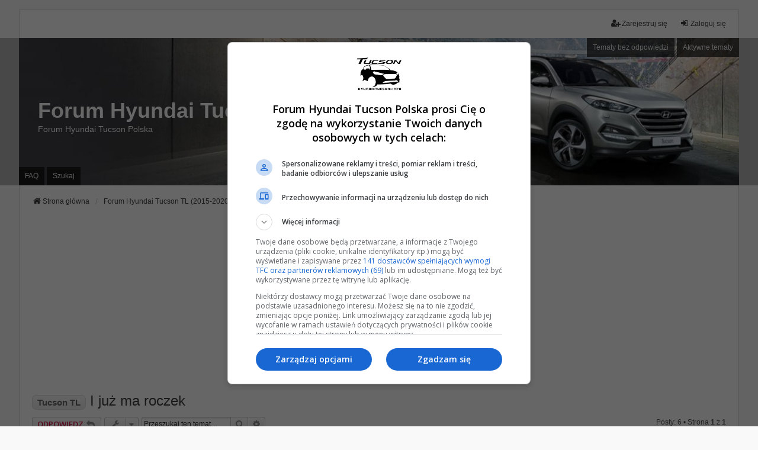

--- FILE ---
content_type: text/html; charset=UTF-8
request_url: https://hyundaitucson.info/juz-roczek-t1612.html
body_size: 8542
content:
<!DOCTYPE html>
<html dir="ltr" lang="pl">
<head>
<link rel="preconnect" href="https://www.google-analytics.com" crossorigin>
<link rel="preconnect" href="https://www.googletagmanager.com" crossorigin>
<link rel="preconnect" href="https://googleads.g.doubleclick.net" crossorigin>
<link rel="preconnect" href="https://tpc.googlesyndication.com" crossorigin>
<link rel="preconnect" href="https://pagead2.googlesyndication.com" crossorigin>
<link rel="preconnect" href="https://www.gstatic.com" crossorigin>
<link rel="preconnect" href="https://fundingchoicesmessages.google.com" crossorigin>
<link rel="preconnect" href="https://securepubads.g.doubleclick.net" crossorigin>
<meta charset="utf-8" />
<meta http-equiv="X-UA-Compatible" content="IE=edge" />
<meta name="viewport" content="width=device-width, initial-scale=1" />

        <!-- App Indexing for Google Search -->
        <link href="android-app://com.quoord.tapatalkpro.activity/tapatalk/hyundaitucson.info/?ttfid=1856764&location=index&channel=google-indexing" rel="alternate" />
        <link href="ios-app://307880732/tapatalk/hyundaitucson.info/?ttfid=1856764&location=index&channel=google-indexing" rel="alternate" />
        
        <link href="./mobiquo/smartbanner/manifest.json" rel="manifest">
        
        <meta name="apple-itunes-app" content="app-id=307880732, affiliate-data=at=10lR7C, app-argument=tapatalk://hyundaitucson.info/?ttfid=1856764&location=index" />
        
<title>I już ma roczek - Forum Hyundai Tucson Polska</title>

	<link rel="alternate" type="application/atom+xml" title="Kanał - Forum Hyundai Tucson Polska" href="/feed?sid=87d000d115c83a8fe63d4088dbce79fb">	<link rel="alternate" type="application/atom+xml" title="Kanał - Wiadomości" href="/feed/news?sid=87d000d115c83a8fe63d4088dbce79fb">	<link rel="alternate" type="application/atom+xml" title="Kanał - Wszystkie fora" href="/feed/forums?sid=87d000d115c83a8fe63d4088dbce79fb">	<link rel="alternate" type="application/atom+xml" title="Kanał - Nowe tematy" href="/feed/topics?sid=87d000d115c83a8fe63d4088dbce79fb">	<link rel="alternate" type="application/atom+xml" title="Kanał - Aktywne tematy" href="/feed/topics_active?sid=87d000d115c83a8fe63d4088dbce79fb">	<link rel="alternate" type="application/atom+xml" title="Kanał - Forum - TL - Galeria zdjęć" href="/feed/forum/15?sid=87d000d115c83a8fe63d4088dbce79fb">	<link rel="alternate" type="application/atom+xml" title="Kanał - Temat - I już ma roczek" href="/feed/topic/1612?sid=87d000d115c83a8fe63d4088dbce79fb">	
	<link rel="canonical" href="https://hyundaitucson.info/juz-roczek-t1612.html" />


<link href="https://hyundaitucson.info/styles/prosilver/theme/stylesheet.css?assets_version=1242" rel="stylesheet">
<link href="https://hyundaitucson.info/assets/css/font-awesome.min.css?assets_version=1242" rel="stylesheet">
<link href="https://hyundaitucson.info/styles/we_universal/theme/stylesheet.css?assets_version=1242" rel="stylesheet">
<link href="https://hyundaitucson.info/styles/prosilver/theme/responsive.css?assets_version=1242" rel="stylesheet">
<link href="https://hyundaitucson.info/styles/we_universal/theme/responsive.css?assets_version=1242" rel="stylesheet">
<link href="https://hyundaitucson.info/styles/we_universal/theme/custom.css?assets_version=1242" rel="stylesheet">




<!--[if lte IE 9]>
	<link href="https://hyundaitucson.info/styles/prosilver/theme/tweaks.css?assets_version=1242" rel="stylesheet">
<![endif]-->

<meta name="description" content="Mój White Sand. Roczek minął" />
<!--  -->

<link href="./ext/primehalo/primelinks/styles/all/theme/primelinks.css?assets_version=1242" rel="stylesheet" media="screen" />
<link href="./ext/vse/abbc3/styles/all/theme/abbc3.min.css?assets_version=1242" rel="stylesheet" media="screen" />



<!--[if lt IE 9]>
	<script src="https://hyundaitucson.info/styles/we_universal/template/html5shiv.min.js"></script>
<![endif]-->

<link rel="shortcut icon" href="/styles/we_universal/favicon.ico" />
<link rel="icon" type="image/png" href="/pdf/hyundai-192x192.png" sizes="192x192">
<link rel="apple-touch-icon" sizes="180x180" href="/pdf/hyundai-180x180.png">

<script>
  dataLayer = [{
	    'canonical': 'https://hyundaitucson.info/juz-roczek-t1612.html',
        'unread_notification_count': '',
        'sitename': 'Forum Hyundai Tucson Polska',
        'page_title': 'I już ma roczek',
        'forum_name': 'TL - Galeria zdjęć',
        'topic_title': 'I już ma roczek',
        'parent_forum_id': '14',
        'forum_id': 15,
        'topic_id': 1612,
        'script_name': 'viewtopic/juz-roczek-t1612.html',
        'username': 'Anonymous',
        'user_logged_in': '',
        'private_message_count': '0',
        'is_autologin_enabled': '1',
        'has_new_pm': '0',
        'is_registered': '',
        'is_new_user': '1',
        'selected': '',
        'is_category': '',
        'is_link': '',
        'is_post': '',
        'user_post_count': 7479,
        'user_id': '1',
        'user_type': '2',
        'user_group': '1'
  }];
</script>
<noscript><meta http-equiv="refresh" content="0; url=https://hyundaitucson.info/error/js_error.html" /></noscript>

<!-- Wczytuję gpt.js przed adsbygoogle.js --> 
<script>
        async function loadScript(url) {
            return new Promise((resolve, reject) => {
                const script = document.createElement('script');
                script.src = url;
                script.async = true;
		script.crossorigin = "anonymous";
                script.onload = resolve;
                script.onerror = reject;
                document.head.appendChild(script);
            });
        }

        async function loadScriptsSequentially(urls) {
            for (const url of urls) {
                await loadScript(url);
            }
        }

        const scriptUrls = [
            'https://securepubads.g.doubleclick.net/tag/js/gpt.js',
            '//pagead2.googlesyndication.com/pagead/js/adsbygoogle.js'
        ];

        loadScriptsSequentially(scriptUrls)
            .then(() => {
                // console.log('All scripts loaded and executed successfully.');
            })
            .catch(error => {
                console.error('Error loading scripts:', error);
            });
</script>

<script>
//GTM
(function(w,d,s,l,i){w[l]=w[l]||[];w[l].push({'gtm.start':
new Date().getTime(),event:'gtm.js'});var f=d.getElementsByTagName(s)[0],
j=d.createElement(s),dl=l!='dataLayer'?'&l='+l:'';j.async=true;j.src=
'https://www.googletagmanager.com/gtm.js?id='+i+dl;f.parentNode.insertBefore(j,f);
})(window,document,'script','dataLayer','GTM-P67TWRQ');
</script>

<meta property="og:title" content="I już ma roczek - TL - Galeria zdjęć - Forum Hyundai Tucson Polska" />
<meta property="og:type" content="website" />
<meta property="og:locale" content="pl_PL" />
<meta property="og:url" content="https://hyundaitucson.info/juz-roczek-t1612.html" />
<meta property="og:image:url" content="https://hyundaitucson.info/ogp/hyundai-tucson-london.jpg" />
<meta property="og:image:secure_url" content="https://hyundaitucson.info/ogp/hyundai-tucson-london.jpg" />
<meta property="og:image:alt" content="hyundai tucson london jpg" />
<meta property="og:image:type" content="image/jpeg" />
<meta property="og:image:width" content="1000" />
<meta property="og:image:height" content="1000" />
<meta property="og:site_name" content="Forum Hyundai Tucson Polska" />
<meta property="og:description" content="I już ma roczek. Galeria zdjęć Tucson TL 2015-2020 od użytkowników naszego Forum. Forum Hyundai Tucson Polska. " />
<meta property="fb:app_id" content="873742509398562" />

<script type="application/ld+json">
{
  "@context": "https://schema.org",
  "@type": "WebSite",
  "url": "https://hyundaitucson.info",
  "potentialAction": {
    "@type": "SearchAction",
    "target": "https://hyundaitucson.info/search.php?keywords={keywords}&terms=all&author=&sc=1&sf=all&sr=posts&sk=t&sd=d&st=0&ch=300&t=0&submit=Szukaj",
    "query-input": "required name=keywords"
  }
}
</script>
<!-- CLS for ads -->
<style type="text/css">
  .personalized_ads  {
    text-align: center;
    height:auto;
  }
  .display_ads {
    text-align: center;
    padding-bottom: 5px;
    height: auto;
  }
</style>

<script type = "text/javascript" >
    (function(c, l, a, r, i, t, y) {
        c[a] = c[a] || function() {
            (c[a].q = c[a].q || []).push(arguments)
        };
        t = l.createElement(r);
        t.async = 1;
        t.src = "https://www.clarity.ms/tag/" + i;
        y = l.getElementsByTagName(r)[0];
        y.parentNode.insertBefore(t, y);
    })(window, document, "clarity", "script", "54l8fxko3x"); 
</script>

</head>
<body id="phpbb" class="nojs notouch section-viewtopic/juz-roczek-t1612.html ltr  logged-out">
<noscript><iframe src="https://www.googletagmanager.com/ns.html?id=GTM-P67TWRQ" height="0" width="0" style="display:none;visibility:hidden"></iframe></noscript>


<div id="wrap" class="wrap">
	<a id="top" class="top-anchor" accesskey="t"></a>

	<div class="inventea-headerbar">
		<nav class="inventea-wrapper inventea-userbar">
			<div class="dropdown-container hidden inventea-mobile-dropdown-menu">
	<a href="#" class="dropdown-trigger inventea-toggle"><i class="icon fa fa-bars"></i></a>
	<div class="dropdown hidden">
	<div class="pointer"><div class="pointer-inner"></div></div>
	<ul class="dropdown-contents" role="menubar">

		
		<li>
			<a href="https://hyundaitucson.info/" role="menuitem">
				<i class="icon fa fa-fw fa-home" aria-hidden="true"></i>
				<span>Strona główna</span>
			</a>
		</li>		
		
		<li data-skip-responsive="true">
			<a id="menu_faq" href="/help/faq?sid=87d000d115c83a8fe63d4088dbce79fb" rel="help" title="Często zadawane pytania" role="menuitem">
				<i class="icon fa-question-circle fa-fw" aria-hidden="true"></i><span>FAQ</span>
			</a>
		</li>
		
					<li>
				<a href="./search.php?sid=87d000d115c83a8fe63d4088dbce79fb" role="menuitem">
					<i class="icon fa-search fa-fw" aria-hidden="true"></i><span>Szukaj</span>
				</a>
			</li>

			
			
				

			<li>
				<a href="./search.php?search_id=unanswered&amp;sid=87d000d115c83a8fe63d4088dbce79fb" role="menuitem">
					<i class="icon fa-file-o fa-fw icon-gray" aria-hidden="true"></i><span>Tematy bez odpowiedzi</span>
				</a>
			</li>
			<li>
				<a href="./search.php?search_id=active_topics&amp;sid=87d000d115c83a8fe63d4088dbce79fb" role="menuitem">
					<i class="icon fa-file-o fa-fw icon-blue" aria-hidden="true"></i><span>Aktywne tematy</span>
				</a>
			</li>
			<li class="separator"></li>
		
		
										
				                    </ul>
    </div>
</div>

			<ul class="linklist bulletin inventea-user-menu" role="menubar">
																						<li class="small-icon rightside" data-skip-responsive="true"><a href="https://hyundaitucson.info/ucp.php?mode=login&amp;sid=87d000d115c83a8fe63d4088dbce79fb" title="Zaloguj się" accesskey="x" role="menuitem"><i class="icon fa-fw fa-sign-in" aria-hidden="true"></i>Zaloguj się</a></li>
											<li class="small-icon rightside" data-skip-responsive="true"><a href="https://hyundaitucson.info/ucp.php?mode=register&amp;sid=87d000d115c83a8fe63d4088dbce79fb" role="menuitem"><i class="icon fa-fw fa-user-plus" aria-hidden="true"></i>Zarejestruj się</a></li>
					
					
							</ul>
		</nav>
	</div>

		<div class="inventea-header">
			<header>
								<nav>
			<div class="inventea-posts-menu">
				<ul class="inventea-menu" role="menubar">
																														<li>
						<a href="./search.php?search_id=unanswered&amp;sid=87d000d115c83a8fe63d4088dbce79fb" role="menuitem">Tematy bez odpowiedzi</a>
					</li>
					<li>
						<a href="./search.php?search_id=active_topics&amp;sid=87d000d115c83a8fe63d4088dbce79fb" role="menuitem">Aktywne tematy</a>
					</li>
														</ul>
			</div>
			</nav>
			<div class="inventea-dashboard" role="banner">
								<a href="https://hyundaitucson.info/" title="Strona główna" style="position: absolute; left: 0%; top: 20%; width: 100%; height: 60%;">
					<div class="inventea-sitename">
						<h1>Forum Hyundai Tucson Polska</h1>
						<span>Forum Hyundai Tucson Polska</span>
					</div>
				</a>
												<img class="inventea-dashboard-image" src="https://hyundaitucson.info/styles/we_universal/theme/images/Hyundai-Tucson-Forum.jpg" alt="Hyundai Tucson Forum" width="1170" height="240" loading="lazy">
							</div>

			<nav>
				<div class="inventea-forum-menu">
					<ul class="inventea-menu" role="menubar">
												<li id="button_faq">
							<a href="/help/faq?sid=87d000d115c83a8fe63d4088dbce79fb" rel="help" title="Często zadawane pytania" role="menuitem">FAQ</a>
						</li>
												<li>
							<a href="./search.php?sid=87d000d115c83a8fe63d4088dbce79fb" role="menuitem">Szukaj</a>
						</li>																																															</ul>
				</div>
			</nav>
				</header>
	</div>

	<div class="inventea-wrapper inventea-content" role="main">
		
		<ul id="nav-breadcrumbs" class="linklist navlinks" role="menubar">
			
												<li class="breadcrumbs" itemscope itemtype="http://schema.org/BreadcrumbList">
												<span class="crumb"  itemtype="http://schema.org/ListItem" itemprop="itemListElement" itemscope><a href="https://hyundaitucson.info/" itemtype="https://schema.org/Thing" itemprop="item" accesskey="h" data-navbar-reference="index"><i class="icon fa-home fa-fw"></i><span itemprop="name">Strona główna</span></a><meta itemprop="position" content="1" /></span>
																								<span class="crumb"  itemtype="http://schema.org/ListItem" itemprop="itemListElement" itemscope data-forum-id="14"><a href="https://hyundaitucson.info/forum-tucson-tle.html" itemtype="https://schema.org/Thing" itemprop="item"><span itemprop="name">Forum Hyundai Tucson TL (2015-2020)</span></a><meta itemprop="position" content="2" /></span>
																													<span class="crumb"  itemtype="http://schema.org/ListItem" itemprop="itemListElement" itemscope data-forum-id="15"><a href="https://hyundaitucson.info/nasze-samochody-tucson-tle.html" itemtype="https://schema.org/Thing" itemprop="item"><span itemprop="name">TL - Galeria zdjęć</span></a><meta itemprop="position" content="3" /></span>
																</li>
					</ul>

		
			
					<div id="adsense-top" class="display_ads"></div>
		
<h2 class="topic-title">
<div class="tucson_model">Tucson TL</div>	
<a href="https://hyundaitucson.info/juz-roczek-t1612.html">I już ma roczek</a></h2>
<!-- NOTE: remove the style="display: none" when you want to have the forum description on the topic body -->
<div style="display: none !important;">Galeria zdjęć Tucson TL 2015-2020 od użytkowników naszego Forum.<br /></div>


<div class="action-bar bar-top">
	
			<a href="https://hyundaitucson.info/posting.php?mode=reply&amp;f=15&amp;t=1612&amp;sid=87d000d115c83a8fe63d4088dbce79fb" class="button" title="Odpowiedz">
							<span>ODPOWIEDZ</span> <i class="icon fa-reply fa-fw" aria-hidden="true"></i>
					</a>
	
					<span class="responsive-hide">
					</span>
			<div class="dropdown-container dropdown-button-control topic-tools responsive-show">
			<span title="Narzędzia tematu" class="button button-secondary dropdown-trigger dropdown-select">
				<i class="icon fa-wrench fa-fw" aria-hidden="true"></i>
				<span class="caret"><i class="icon fa-sort-down fa-fw" aria-hidden="true"></i></span>
			</span>
			<div class="dropdown">
				<div class="pointer">
					<div class="pointer-inner"></div>
				</div>
				<ul class="dropdown-contents">
																																			<li>
						<a href="https://hyundaitucson.info/viewtopic.php?f=15&amp;t=1612&amp;view=print&amp;sid=87d000d115c83a8fe63d4088dbce79fb" title="Podgląd wydruku" accesskey="p">
							<i class="icon fa-print fa-fw" aria-hidden="true"></i><span>Podgląd wydruku</span>
						</a>
					</li>
														</ul>
			</div>
		</div>
		
			<div class="search-box" role="search">
			<form method="get" id="topic-search" action="./search.php?sid=87d000d115c83a8fe63d4088dbce79fb">
			<fieldset>
				<input class="inputbox search tiny"  type="search" name="keywords" id="search_keywords" size="20" placeholder="Przeszukaj ten temat…" />
				<button class="button button-search" type="submit" title="Szukaj">
					<i class="icon fa-search fa-fw" aria-hidden="true"></i><span class="sr-only">Szukaj</span>
				</button>
				<a href="./search.php?sid=87d000d115c83a8fe63d4088dbce79fb" class="button button-search-end" title="Wyszukiwanie zaawansowane">
					<i class="icon fa-cog fa-fw" aria-hidden="true"></i><span class="sr-only">Wyszukiwanie zaawansowane</span>
				</a>
				<input type="hidden" name="t" value="1612" />
<input type="hidden" name="sf" value="msgonly" />
<input type="hidden" name="sid" value="87d000d115c83a8fe63d4088dbce79fb" />

			</fieldset>
			</form>
		</div>
	
			<div class="pagination">
			Posty: 6
							&bull; Strona <strong>1</strong> z <strong>1</strong>
					</div>
		</div>




			<div id="p33226" class="post has-profile bg2">
		<div class="inner">

		<dl class="postprofile" id="profile33226">
			<dt class="has-profile-rank has-avatar">
				
				<div class="avatar-container">
																<a href="https://hyundaitucson.info/seban-u2554.html" class="avatar"><img class="avatar" src="https://hyundaitucson.info/download/file.php?avatar=2554_1621368619.jpg" width="76" height="100" alt="Awatar użytkownika" /></a>														</div>
								<a href="https://hyundaitucson.info/seban-u2554.html" style="color: #0000FF;" class="username-coloured">Seban_T</a>							</dt>

						<dd class="profile-rank">Nowicjusz</dd>			
		<dd class="profile-posts"><strong>Posty:</strong> <a href="./search.php?author_id=2554&amp;sr=posts&amp;sid=87d000d115c83a8fe63d4088dbce79fb">20</a></dd>		<dd class="profile-joined"><strong>Rejestracja:</strong> 12 maja 2021, 20:54</dd>		
		
											<dd class="profile-custom-field profile-phpbb_location"><strong>Lokalizacja:</strong> Mysłowice</dd>
												<dd class="profile-custom-field profile-twoje_auto"><strong>Twój samochód:</strong> Hyundai Tucson 1.6 GDI Comfort + NAVI</dd>
												<dd class="profile-custom-field profile-phpbb_autokolor"><strong>Kolor:</strong> White Sand</dd>
							
						
		</dl>

		<div class="postbody">
						<div id="post_content33226">

						<h3 class="first"><a href="https://hyundaitucson.info/post33226.html#p33226">I już ma roczek</a></h3>
													<ul class="post-buttons">
																																									<li>
							<a href="https://hyundaitucson.info/posting.php?mode=quote&amp;f=15&amp;p=33226&amp;sid=87d000d115c83a8fe63d4088dbce79fb" title="Odpowiedz z cytatem" class="button button-icon-only">
								<i class="icon fa-quote-left fa-fw" aria-hidden="true"></i><span class="sr-only">Cytuj</span>
							</a>
						</li>
														</ul>
							
						<p class="author">
									<a class="unread" href="https://hyundaitucson.info/post33226.html#p33226" title="Post">
						<i class="icon fa-file fa-fw icon-lightgray icon-md" aria-hidden="true"></i><span class="sr-only">Post</span>
					</a>
								<span class="responsive-hide">autor: <strong><a href="https://hyundaitucson.info/seban-u2554.html" style="color: #0000FF;" class="username-coloured">Seban_T</a></strong> &raquo; </span>15 maja 2021, 22:29
			</p>
			
			
			
			<div class="content">Mój White Sand. Roczek minął</div>

			
			
						<div class="rules">Nie masz wymaganych uprawnień, aby zobaczyć pliki załączone do tego posta.</div>			
									
						</div>

		</div>

				<div class="back2top">
						<a href="#top" class="top" title="Na górę">
				<i class="icon fa-chevron-circle-up fa-fw icon-gray" aria-hidden="true"></i>
				<span class="sr-only">Na górę</span>
			</a>
					</div>
		
		</div>
	</div>

	<hr class="divider" />
				<div id="p33230" class="post has-profile bg1">
		<div class="inner">

		<dl class="postprofile" id="profile33230">
			<dt class="has-profile-rank has-avatar">
				
				<div class="avatar-container">
																<a href="https://hyundaitucson.info/rwicik-u374.html" class="avatar"><img class="avatar" src="https://hyundaitucson.info/download/file.php?avatar=374_1603912136.jpg" width="95" height="95" alt="Awatar użytkownika" /></a>														</div>
								<a href="https://hyundaitucson.info/rwicik-u374.html" style="color: #0000FF;" class="username-coloured">rwicik</a>							</dt>

						<dd class="profile-rank">Autor</dd>			
		<dd class="profile-posts"><strong>Posty:</strong> <a href="./search.php?author_id=374&amp;sr=posts&amp;sid=87d000d115c83a8fe63d4088dbce79fb">1103</a></dd>		<dd class="profile-joined"><strong>Rejestracja:</strong> 22 wrz 2017, 12:37</dd>		
		
											<dd class="profile-custom-field profile-phpbb_location"><strong>Lokalizacja:</strong> DC</dd>
												<dd class="profile-custom-field profile-twoje_auto"><strong>Twój samochód:</strong> Design 1,7 dct</dd>
												<dd class="profile-custom-field profile-phpbb_autokolor"><strong>Kolor:</strong> Sand</dd>
							
						
		</dl>

		<div class="postbody">
						<div id="post_content33230">

						<h3 ><a href="https://hyundaitucson.info/post33230.html#p33230">Re: I już ma roczek</a></h3>
													<ul class="post-buttons">
																																									<li>
							<a href="https://hyundaitucson.info/posting.php?mode=quote&amp;f=15&amp;p=33230&amp;sid=87d000d115c83a8fe63d4088dbce79fb" title="Odpowiedz z cytatem" class="button button-icon-only">
								<i class="icon fa-quote-left fa-fw" aria-hidden="true"></i><span class="sr-only">Cytuj</span>
							</a>
						</li>
														</ul>
							
						<p class="author">
									<a class="unread" href="https://hyundaitucson.info/post33230.html#p33230" title="Post">
						<i class="icon fa-file fa-fw icon-lightgray icon-md" aria-hidden="true"></i><span class="sr-only">Post</span>
					</a>
								<span class="responsive-hide">autor: <strong><a href="https://hyundaitucson.info/rwicik-u374.html" style="color: #0000FF;" class="username-coloured">rwicik</a></strong> &raquo; </span>16 maja 2021, 5:53
			</p>
			
			
			
			<div class="content">Mojemu już 4 leci - też w tym kolorze <img alt="😀" class="emoji smilies" draggable="false" src="//twemoji.maxcdn.com/2/svg/1f600.svg"></div>

			
			
									
									
						</div>

		</div>

				<div class="back2top">
						<a href="#top" class="top" title="Na górę">
				<i class="icon fa-chevron-circle-up fa-fw icon-gray" aria-hidden="true"></i>
				<span class="sr-only">Na górę</span>
			</a>
					</div>
		
		</div>
	</div>

	<hr class="divider" />
				<div id="p33273" class="post has-profile bg2">
		<div class="inner">

		<dl class="postprofile" id="profile33273">
			<dt class="has-profile-rank no-avatar">
				
				<div class="avatar-container">
																			</div>
								<a href="https://hyundaitucson.info/jol-u1664.html" style="color: #000000;" class="username-coloured">Jol_a</a>							</dt>

						<dd class="profile-rank">Forumowicz</dd>			
		<dd class="profile-posts"><strong>Posty:</strong> <a href="./search.php?author_id=1664&amp;sr=posts&amp;sid=87d000d115c83a8fe63d4088dbce79fb">90</a></dd>		<dd class="profile-joined"><strong>Rejestracja:</strong> 22 sty 2020, 11:39</dd>		
		
											<dd class="profile-custom-field profile-phpbb_location"><strong>Lokalizacja:</strong> Wroclaw</dd>
												<dd class="profile-custom-field profile-twoje_auto"><strong>Twój samochód:</strong> 1.6 GDI (132KM) Style 2WD</dd>
												<dd class="profile-custom-field profile-phpbb_autokolor"><strong>Kolor:</strong> Stellar blue</dd>
							
						
		</dl>

		<div class="postbody">
						<div id="post_content33273">

						<h3 ><a href="https://hyundaitucson.info/post33273.html#p33273">Re: I już ma roczek</a></h3>
													<ul class="post-buttons">
																																									<li>
							<a href="https://hyundaitucson.info/posting.php?mode=quote&amp;f=15&amp;p=33273&amp;sid=87d000d115c83a8fe63d4088dbce79fb" title="Odpowiedz z cytatem" class="button button-icon-only">
								<i class="icon fa-quote-left fa-fw" aria-hidden="true"></i><span class="sr-only">Cytuj</span>
							</a>
						</li>
														</ul>
							
						<p class="author">
									<a class="unread" href="https://hyundaitucson.info/post33273.html#p33273" title="Post">
						<i class="icon fa-file fa-fw icon-lightgray icon-md" aria-hidden="true"></i><span class="sr-only">Post</span>
					</a>
								<span class="responsive-hide">autor: <strong><a href="https://hyundaitucson.info/jol-u1664.html" style="color: #000000;" class="username-coloured">Jol_a</a></strong> &raquo; </span>16 maja 2021, 23:16
			</p>
			
			
			
			<div class="content">Ach te dzieci, tak szybko dorastają... <img alt="😉" class="emoji smilies" draggable="false" src="//twemoji.maxcdn.com/2/svg/1f609.svg"></div>

			
			
									
									
						</div>

		</div>

				<div class="back2top">
						<a href="#top" class="top" title="Na górę">
				<i class="icon fa-chevron-circle-up fa-fw icon-gray" aria-hidden="true"></i>
				<span class="sr-only">Na górę</span>
			</a>
					</div>
		
		</div>
	</div>

	<hr class="divider" />
				<div id="p33285" class="post has-profile bg1">
		<div class="inner">

		<dl class="postprofile" id="profile33285">
			<dt class="has-profile-rank no-avatar">
				
				<div class="avatar-container">
																			</div>
								<a href="https://hyundaitucson.info/poadam-u2324.html" style="color: #000000;" class="username-coloured">Poadam</a>							</dt>

						<dd class="profile-rank">Twórca</dd>			
		<dd class="profile-posts"><strong>Posty:</strong> <a href="./search.php?author_id=2324&amp;sr=posts&amp;sid=87d000d115c83a8fe63d4088dbce79fb">159</a></dd>		<dd class="profile-joined"><strong>Rejestracja:</strong> 05 lut 2021, 19:02</dd>		
		
											<dd class="profile-custom-field profile-phpbb_location"><strong>Lokalizacja:</strong> Poznań</dd>
												<dd class="profile-custom-field profile-twoje_auto"><strong>Twój samochód:</strong> 1.6 GDI Style</dd>
												<dd class="profile-custom-field profile-phpbb_autokolor"><strong>Kolor:</strong> Silver</dd>
							
						
		</dl>

		<div class="postbody">
						<div id="post_content33285">

						<h3 ><a href="https://hyundaitucson.info/post33285.html#p33285">Re: I już ma roczek</a></h3>
													<ul class="post-buttons">
																																									<li>
							<a href="https://hyundaitucson.info/posting.php?mode=quote&amp;f=15&amp;p=33285&amp;sid=87d000d115c83a8fe63d4088dbce79fb" title="Odpowiedz z cytatem" class="button button-icon-only">
								<i class="icon fa-quote-left fa-fw" aria-hidden="true"></i><span class="sr-only">Cytuj</span>
							</a>
						</li>
														</ul>
							
						<p class="author">
									<a class="unread" href="https://hyundaitucson.info/post33285.html#p33285" title="Post">
						<i class="icon fa-file fa-fw icon-lightgray icon-md" aria-hidden="true"></i><span class="sr-only">Post</span>
					</a>
								<span class="responsive-hide">autor: <strong><a href="https://hyundaitucson.info/poadam-u2324.html" style="color: #000000;" class="username-coloured">Poadam</a></strong> &raquo; </span>17 maja 2021, 10:09
			</p>
			
			
			
			<div class="content"><blockquote><div><cite><a href="https://hyundaitucson.info/memberlist.php?mode=viewprofile&amp;u=2554" class="postlink-local">Seban_T</a> pisze: <a href="https://hyundaitucson.info/post33226.html#p33226" data-post-id="33226" onclick="if(document.getElementById(hash.substr(1)))href=hash" class="postlink-local">↑</a><div class="responsive-hide">15 maja 2021, 22:29</div></cite>
Mój White Sand. Roczek minął
</div></blockquote>

i jakie odczucia po roku ? zauważyłeś jakieś zmiany ? coś na minus ?<br>
lakier ok ?</div>

			
			
									
									
						</div>

		</div>

				<div class="back2top">
						<a href="#top" class="top" title="Na górę">
				<i class="icon fa-chevron-circle-up fa-fw icon-gray" aria-hidden="true"></i>
				<span class="sr-only">Na górę</span>
			</a>
					</div>
		
		</div>
	</div>

	<hr class="divider" />
				<div id="p33292" class="post has-profile bg2">
		<div class="inner">

		<dl class="postprofile" id="profile33292">
			<dt class="has-profile-rank has-avatar">
				
				<div class="avatar-container">
																<a href="https://hyundaitucson.info/seban-u2554.html" class="avatar"><img class="avatar" src="https://hyundaitucson.info/download/file.php?avatar=2554_1621368619.jpg" width="76" height="100" alt="Awatar użytkownika" /></a>														</div>
								<a href="https://hyundaitucson.info/seban-u2554.html" style="color: #0000FF;" class="username-coloured">Seban_T</a>							</dt>

						<dd class="profile-rank">Nowicjusz</dd>			
		<dd class="profile-posts"><strong>Posty:</strong> <a href="./search.php?author_id=2554&amp;sr=posts&amp;sid=87d000d115c83a8fe63d4088dbce79fb">20</a></dd>		<dd class="profile-joined"><strong>Rejestracja:</strong> 12 maja 2021, 20:54</dd>		
		
											<dd class="profile-custom-field profile-phpbb_location"><strong>Lokalizacja:</strong> Mysłowice</dd>
												<dd class="profile-custom-field profile-twoje_auto"><strong>Twój samochód:</strong> Hyundai Tucson 1.6 GDI Comfort + NAVI</dd>
												<dd class="profile-custom-field profile-phpbb_autokolor"><strong>Kolor:</strong> White Sand</dd>
							
						
		</dl>

		<div class="postbody">
						<div id="post_content33292">

						<h3 ><a href="https://hyundaitucson.info/post33292.html#p33292">Re: I już ma roczek</a></h3>
													<ul class="post-buttons">
																																									<li>
							<a href="https://hyundaitucson.info/posting.php?mode=quote&amp;f=15&amp;p=33292&amp;sid=87d000d115c83a8fe63d4088dbce79fb" title="Odpowiedz z cytatem" class="button button-icon-only">
								<i class="icon fa-quote-left fa-fw" aria-hidden="true"></i><span class="sr-only">Cytuj</span>
							</a>
						</li>
														</ul>
							
						<p class="author">
									<a class="unread" href="https://hyundaitucson.info/post33292.html#p33292" title="Post">
						<i class="icon fa-file fa-fw icon-lightgray icon-md" aria-hidden="true"></i><span class="sr-only">Post</span>
					</a>
								<span class="responsive-hide">autor: <strong><a href="https://hyundaitucson.info/seban-u2554.html" style="color: #0000FF;" class="username-coloured">Seban_T</a></strong> &raquo; </span>17 maja 2021, 14:50
			</p>
			
			
			
			<div class="content">Myślę, że jest super. Wygodna jazda. Lakier OK, może dlatego że zabezpieczony na dwa lata przez salon powłoką. Jedyny minus - akcesoria i ich cena</div>

			
			
									
									
						</div>

		</div>

				<div class="back2top">
						<a href="#top" class="top" title="Na górę">
				<i class="icon fa-chevron-circle-up fa-fw icon-gray" aria-hidden="true"></i>
				<span class="sr-only">Na górę</span>
			</a>
					</div>
		
		</div>
	</div>

	<hr class="divider" />
				<div id="p33306" class="post has-profile bg1">
		<div class="inner">

		<dl class="postprofile" id="profile33306">
			<dt class="has-profile-rank has-avatar">
				
				<div class="avatar-container">
																<a href="https://hyundaitucson.info/rwicik-u374.html" class="avatar"><img class="avatar" src="https://hyundaitucson.info/download/file.php?avatar=374_1603912136.jpg" width="95" height="95" alt="Awatar użytkownika" /></a>														</div>
								<a href="https://hyundaitucson.info/rwicik-u374.html" style="color: #0000FF;" class="username-coloured">rwicik</a>							</dt>

						<dd class="profile-rank">Autor</dd>			
		<dd class="profile-posts"><strong>Posty:</strong> <a href="./search.php?author_id=374&amp;sr=posts&amp;sid=87d000d115c83a8fe63d4088dbce79fb">1103</a></dd>		<dd class="profile-joined"><strong>Rejestracja:</strong> 22 wrz 2017, 12:37</dd>		
		
											<dd class="profile-custom-field profile-phpbb_location"><strong>Lokalizacja:</strong> DC</dd>
												<dd class="profile-custom-field profile-twoje_auto"><strong>Twój samochód:</strong> Design 1,7 dct</dd>
												<dd class="profile-custom-field profile-phpbb_autokolor"><strong>Kolor:</strong> Sand</dd>
							
						
		</dl>

		<div class="postbody">
						<div id="post_content33306">

						<h3 ><a href="https://hyundaitucson.info/post33306.html#p33306">Re: I już ma roczek</a></h3>
													<ul class="post-buttons">
																																									<li>
							<a href="https://hyundaitucson.info/posting.php?mode=quote&amp;f=15&amp;p=33306&amp;sid=87d000d115c83a8fe63d4088dbce79fb" title="Odpowiedz z cytatem" class="button button-icon-only">
								<i class="icon fa-quote-left fa-fw" aria-hidden="true"></i><span class="sr-only">Cytuj</span>
							</a>
						</li>
														</ul>
							
						<p class="author">
									<a class="unread" href="https://hyundaitucson.info/post33306.html#p33306" title="Post">
						<i class="icon fa-file fa-fw icon-lightgray icon-md" aria-hidden="true"></i><span class="sr-only">Post</span>
					</a>
								<span class="responsive-hide">autor: <strong><a href="https://hyundaitucson.info/rwicik-u374.html" style="color: #0000FF;" class="username-coloured">rwicik</a></strong> &raquo; </span>17 maja 2021, 18:29
			</p>
			
			
			
			<div class="content">U mnie 4 lata i bez żadnych zabezpieczeń. Trzyma się super.<br>
Myty na myjniach automatycznych. Zawsze z woskowaniem.</div>

			
			
									
									
						</div>

		</div>

				<div class="back2top">
						<a href="#top" class="top" title="Na górę">
				<i class="icon fa-chevron-circle-up fa-fw icon-gray" aria-hidden="true"></i>
				<span class="sr-only">Na górę</span>
			</a>
					</div>
		
		</div>
	</div>

	<hr class="divider" />
	

	<div class="action-bar bar-bottom">
	
			<a href="https://hyundaitucson.info/posting.php?mode=reply&amp;f=15&amp;t=1612&amp;sid=87d000d115c83a8fe63d4088dbce79fb" class="button" title="Odpowiedz">
							<span>ODPOWIEDZ</span> <i class="icon fa-reply fa-fw" aria-hidden="true"></i>
					</a>
	
	
				<span class="responsive-hide">
					</span>
			<div class="dropdown-container dropdown-button-control topic-tools responsive-show">
			<span title="Narzędzia tematu" class="button button-secondary dropdown-trigger dropdown-select">
				<i class="icon fa-wrench fa-fw" aria-hidden="true"></i>
				<span class="caret"><i class="icon fa-sort-down fa-fw" aria-hidden="true"></i></span>
			</span>
			<div class="dropdown">
				<div class="pointer">
					<div class="pointer-inner"></div>
				</div>
				<ul class="dropdown-contents">
																																			<li>
						<a href="https://hyundaitucson.info/viewtopic.php?f=15&amp;t=1612&amp;view=print&amp;sid=87d000d115c83a8fe63d4088dbce79fb" title="Podgląd wydruku" accesskey="p">
							<i class="icon fa-print fa-fw" aria-hidden="true"></i><span>Podgląd wydruku</span>
						</a>
					</li>
														</ul>
			</div>
		</div>
		
			<form method="post" action="https://hyundaitucson.info/juz-roczek-t1612.html">
		<div class="dropdown-container dropdown-container-left dropdown-button-control sort-tools">
	<span title="Wyświetl opcje sortowania" class="button button-secondary dropdown-trigger dropdown-select">
		<i class="icon fa-sort-amount-asc fa-fw" aria-hidden="true"></i>
		<span class="caret"><i class="icon fa-sort-down fa-fw" aria-hidden="true"></i></span>
	</span>
	<div class="dropdown hidden">
		<div class="pointer"><div class="pointer-inner"></div></div>
		<div class="dropdown-contents">
			<fieldset class="display-options">
							<label>Wyświetl: <select name="st" id="st"><option value="0" selected="selected">Wszystkie posty</option><option value="1">1 dzień</option><option value="7">7 dni</option><option value="14">2 tygodnie</option><option value="30">1 miesiąc</option><option value="90">3 miesiące</option><option value="180">6 miesięcy</option><option value="365">1 rok</option></select></label>
								<label>Sortuj wg: <select name="sk" id="sk"><option value="a">Autor</option><option value="t" selected="selected">Data</option><option value="s">Tytuł</option></select></label>
				<label>Kierunek: <select name="sd" id="sd"><option value="a" selected="selected">Rosnąco</option><option value="d">Malejąco</option></select></label>
								<hr class="dashed" />
				<input type="submit" class="button2" name="sort" value="Wykonaj" />
						</fieldset>
		</div>
	</div>
</div>
		</form>
	
	
	
			<div class="pagination">
			Posty: 6
							&bull; Strona <strong>1</strong> z <strong>1</strong>
					</div>
	</div>


<div class="action-bar actions-jump">
		<p class="jumpbox-return">
		<a href="https://hyundaitucson.info/nasze-samochody-tucson-tle.html" class="left-box arrow-left" accesskey="r">
			<i class="icon fa-angle-left fa-fw icon-black" aria-hidden="true"></i><span>Wróć do „TL - Galeria zdjęć”</span>
		</a>
	</p>
	
		<br /><br />
	</div>


<!-- CARLED ADS -->

<div style="text-align: center;">
    <div>
	<a href="https://carled.pl/p/xstorm-sd-h7-led-a18-70w-25000lm-6500k/" rel="nofollow" target="_blank">
		<img style="max-width: 100%; height: auto;" src="https://hyundaitucson.info/images/carled/FateEye-A700-F11-H7-09.jpg" alt="Żarówki LED do samochodu">
	</a>
    </div>
    </div>

		
		
		<div id="personalized_ads" class="personalized_ads"></div>
		<div id="adsense-bot" class="personalized_ads"></div>

	</div>

	<div class="inventea-footer-wrapper">
		<div id="page-footer" class="inventea-footer" role="contentinfo">
			<nav>
	<ul id="nav-footer" class="nav-footer linklist" role="menubar">
		<li class="breadcrumbs">
									<span class="crumb"><a href="https://hyundaitucson.info/" data-navbar-reference="index"><span>Strona główna</span></a></span>					</li>

				
				
					<li class="small-icon">
				<a href="https://hyundaitucson.info/ucp.php?mode=delete_cookies&amp;sid=87d000d115c83a8fe63d4088dbce79fb" data-ajax="true" data-refresh="true" role="menuitem">Usuń ciasteczka witryny</a>
			</li>
		
				<li>Strefa czasowa <span title="Europa/Warszawa">UTC+01:00</span></li>
			</ul>
</nav>

			<footer class="inventea-credits">
							</footer>
		</div>
	</div>

	<div id="darkenwrapper" class="darkenwrapper" data-ajax-error-title="Błąd AJAX" data-ajax-error-text="Twoje żądanie nie zostało przetworzone." data-ajax-error-text-abort="Użytkownik usunął żądanie." data-ajax-error-text-timeout="Upłynął limit czasu żądania. Ponów próbę." data-ajax-error-text-parsererror="Coś się stało podczas przetwarzania żądania i serwer zwrócił nieprawidłową odpowiedź.">
		<div id="darken" class="darken">&nbsp;</div>
	</div>

	<div id="phpbb_alert" class="phpbb_alert" data-l-err="Błąd" data-l-timeout-processing-req="Upłynął limit czasu żądania.">
		<a href="#" class="alert_close">
			<i class="icon fa-times-circle fa-fw" aria-hidden="true"></i>
		</a>
	<h3 class="alert_title">&nbsp;</h3><p class="alert_text"></p>
	</div>
	<div id="phpbb_confirm" class="phpbb_alert">
		<a href="#" class="alert_close">
			<i class="icon fa-times-circle fa-fw" aria-hidden="true"></i>
		</a>
		<div class="alert_text"></div>
	</div>

<div>
	<a id="bottom" class="anchor" accesskey="z"></a>
	</div>
</div>

<script src="https://hyundaitucson.info/assets/javascript/jquery.min.js?assets_version=1242"></script>
<script src="https://hyundaitucson.info/assets/javascript/core.js?assets_version=1242"></script>



<!--
/**
*
* @package Ultimate SEO URL phpBB SEO
* @version $$
* @copyright (c) 2014 www.phpbb-seo.com
* @license http://opensource.org/licenses/gpl-2.0.php GNU General Public License v2
*
*/
-->
<script type="text/javascript">
// <![CDATA[
var phpbb_seo = {
	delim_start:'-',
	static_pagination:'page',
	ext_pagination:'.html',
	external:'1',
	external_sub:'',
	ext_classes:'',
	hashfix:'',
	phpEx:'php'
};
// ]]>
</script>


<script src="./styles/prosilver/template/forum_fn.js?assets_version=1242"></script>
<script src="./styles/prosilver/template/ajax.js?assets_version=1242"></script>
<script src="./ext/phpbbseo/usu/styles/all/template/phpbb_seo.js?assets_version=1242"></script>
<script src="./ext/vse/abbc3/styles/all/template/js/abbc3.min.js?assets_version=1242"></script>



<style type="text/css">
  #we_universal-69063c263d866-back {
            position   : absolute;
            top        : 0;
            left       : 0;
            width      : 100%;
            height     : 100%;
            background : #000;
            opacity    : 0.95;
            filter     : alpha(opacity=10);
            z-index    : 5;
            display    : none;
        }
        #we_universal-69063c263d866 {
            display: flex;
            align-items: center;
            justify-content: center;
            height: 100%;
            cursor:pointer;
        }
</style>
		<script>



		</script>
<div id="we_universal-69063c263d866-back">
  <div id="we_universal-69063c263d866" onClick="javascript:history.go(0)">
    <img src="/pdf/adblock.png" alt="AdBlock" style="width: 100%; max-width: 650px; height: auto;" loading="lazy">
  </div>
</div>

<script>
var themeName = "we_universal";
var idUnique = "69063c263d866";
(function() {
    const testUrl = 'https://www.googletagmanager.com';

    fetch(testUrl, {
            method: 'GET',
            mode: 'no-cors'
        })
        .catch(() => {
	  if (dataLayer[0].username === 'Anonymous' || dataLayer[0].user_post_count < 20) {
            $(document).ready(function() {
                window.onscroll = function() {
                    window.scrollTo(0, 0);
                };
                $('#' + themeName + '-' + idUnique + '-back').fadeIn(1000);
            });
            // console.log('1');
	  }
        });
})();
</script>

</body>
</html>
